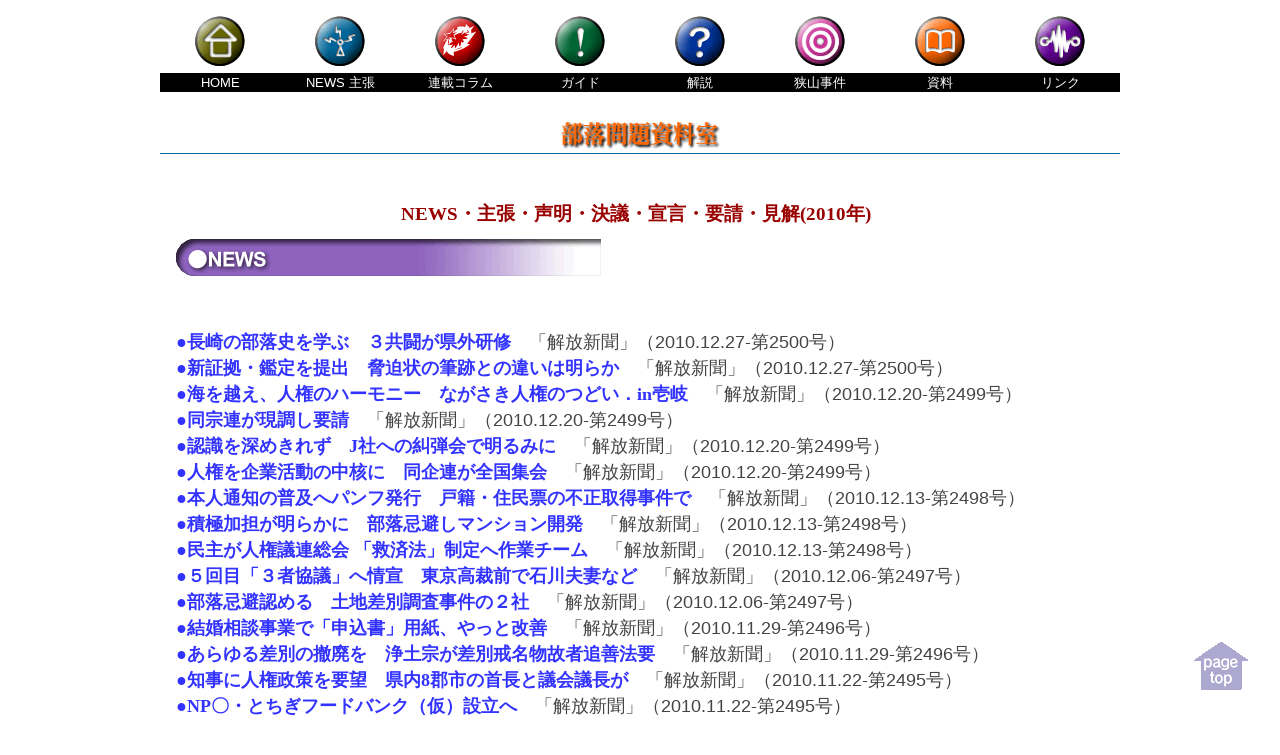

--- FILE ---
content_type: text/html
request_url: http://www.bll.gr.jp/archive/siryo-syutyo2010/syutyo-old2010.html
body_size: 44308
content:
<!doctype html>

<html lang="ja">

	<head>
<!-- Google tag (gtag.js) -->
<script async src="https://www.googletagmanager.com/gtag/js?id=G-DB87GDK89K"></script>
<script>
  window.dataLayer = window.dataLayer || [];
  function gtag(){dataLayer.push(arguments);}
  gtag('js', new Date());

  gtag('config', 'G-DB87GDK89K');
</script>
<meta charset="UTF-8">
<meta name="viewport" content="width=device-width, initial-scale=1.0, user-scalable=no, minimum-scale=1.0, maximum-scale=1.0">
<meta http-equiv="X-UA-Compatible" content="IE=edge">
<meta name="format-detection" content="telephone=no">
		<meta name="author" content="部落解放同盟中央本部">
		<meta name="keywords" content="差別,人権,被差別部落,部落解放同盟,糾弾,部落,部落解放運動,人権擁護,人権問題,水平社,狭山事件,人権団体">
		
			<title>2010年　NEWS・主張・声明・決議・要請｜部落解放同盟中央本部</title>
<link href="http://www.bll.gr.jp/favicon.ico" rel="shortcut icon">
<link href="http://www.bll.gr.jp/animated_favicon1.gif" type="image/gif" rel="icon">
		
		<link href="http://www.bll.gr.jp/css/basic.css" type="text/css" rel="stylesheet">
<link href="http://www.bll.gr.jp/css/news_and_shucho.css" type="text/css" rel="stylesheet">
<script type="text/javascript" src="http://www.bll.gr.jp/js/jquery-1.11.0.min.js"></script>
<script type="text/javascript" src="http://www.bll.gr.jp/js/lightbox/js/lightbox.min.js"></script>
<link href="http://www.bll.gr.jp/js/lightbox/css/lightbox.css" type="text/css" rel="stylesheet">
<script type="text/javascript" src="http://www.bll.gr.jp/js/smoothscroll.js"></script>
<script type="text/javascript">
		var atscroll = new ATScroll({
			noScroll : 'noSmoothScroll',
			setHash : false,
			duration : 800,
			interval : 10,
			animation : 'quinticOut'
		});
		atscroll.load();
	</script>
<!--[if lt IE 9]>
<script type="text/javascript" src="http://www.bll.gr.jp/js/html5shiv.js"></script>
<script type="text/javascript" src="http://www.bll.gr.jp/js/respond.min.js"></script>
<![endif]-->
		<script src="http://www.bll.gr.jp/js/analytics.js"></script>
</head>

	<body id="top"><!-- #BeginLibraryItem "/Library/pagetop.lbi" --><div id="pagetop">
<a href="#top"><img src="../../image/common/pagetop.png" alt="pagetop" height="49" width="57"></a>
</div>
<!-- pagetop end -->
<!-- #EndLibraryItem --><!-- #BeginLibraryItem "/Library/navibar.lbi" --><nav id="global_index_old" class="clearfix">
<ul>
	<li><a href="http://www.bll.gr.jp/"><img src="../../image/buttn-1s.gif" alt="トップページへ"><br><span class="area_name">HOME</span></a></li>
    <li><a href="../../info/news.html"><img src="../../image/buttn-6s.gif" alt="ニュース＆主張へ"><br><span class="area_name">NEWS<span class="sp-tb-hidden"> 主張</span></span></a></li>
    <li><a href="../../info/colum.html"><img src="../../image/buttn-7s.gif" alt="連載コラムへ"><br><span class="area_name"><span class="sp-tb-hidden">連載</span>コラム</span></a></li>
    <li><a href="../../aboutus"><img src="../../image/buttn-3s.gif" alt="部落解放同盟ガイドへ"><br><span class="area_name">ガイド</span></a></li>
    <li><a href="../../guide"><img src="../../image/buttn-4s.gif" alt="解説−部落問題へ"><br><span class="area_name">解説</span></a></li>
    <li><a href="../../sayama"><img src="../../image/buttn-8s.gif" alt="狭山事件のサイトへ"><br><span class="area_name">狭山<span class="sp-hidden">事件</span></span></a></li>
    <li><a href="../../archive"><img src="../../image/buttn-2s.gif" alt="部落問題資料室へ"><br><span class="area_name">資料</span></a></li>
    <li><a href="../../link"><img src="../../image/buttn-5s.gif" alt="リンク集へ"><br><span class="area_name">リンク</span></a></li>
    </ul>
</nav><!-- #EndLibraryItem --><div id="box">
			<div class="corner-title">
				<img class="corner-title-img" src="../../image/index-2.gif" alt="部落問題資料室" height="27" width="177"></div>
			
				<div class="contents-box">
					<p class="midashi1">NEWS・主張・声明・決議・宣言・要請・見解(2010年)</p>
					<p align="left"><img src="../../image/eye-5.gif" alt="NEWS" height="37" width="425"></p>
					<p> </p>
					<p><a class="headline" href="news2010/news20101227-3.html">●長崎の部落史を学ぶ　３共闘が県外研修</a>　<span class="hizuke">「解放新聞」（2010.12.27-第2500号）</span><br>
						<a class="headline" href="news2010/news20101227-2.html">●新証拠・鑑定を提出　脅迫状の筆跡との違いは明らか</a>　<span class="hizuke">「解放新聞」（2010.12.27-第2500号）</span><br>
						<a class="headline" href="news2010/news20101220-5.html">●海を越え、人権のハーモニー　ながさき人権のつどい．in壱岐</a>　<span class="hizuke">「解放新聞」（2010.12.20-第2499号）</span><br>
						<a class="headline" href="news2010/news20101220-4.html">●同宗連が現調し要請</a>　<span class="hizuke">「解放新聞」（2010.12.20-第2499号）</span><br>
						<a class="headline" href="news2010/news20101220-3.html">●認識を深めきれず　J社への糾弾会で明るみに</a>　<span class="hizuke">「解放新聞」（2010.12.20-第2499号）</span><br>
						<a class="headline" href="news2010/news20101220-2.html">●人権を企業活動の中核に　同企連が全国集会</a>　<span class="hizuke">「解放新聞」（2010.12.20-第2499号）</span><br>
						<a class="headline" href="news2010/news20101213-4.html">●本人通知の普及へパンフ発行　戸籍・住民票の不正取得事件で</a>　<span class="hizuke">「解放新聞」（2010.12.13-第2498号）</span><br>
						<a class="headline" href="news2010/news20101213-3.html">●積極加担が明らかに　部落忌避しマンション開発</a>　<span class="hizuke">「解放新聞」（2010.12.13-第2498号）</span><br>
						<a class="headline" href="news2010/news20101213-2.html">●民主が人権議連総会 「救済法」制定へ作業チーム</a>　<span class="hizuke">「解放新聞」（2010.12.13-第2498号）</span><br>
						<a class="headline" href="news2010/news20101206-3.html">●５回目「３者協議」へ情宣　東京高裁前で石川夫妻など</a>　<span class="hizuke">「解放新聞」（2010.12.06-第2497号）</span><br>
						<a class="headline" href="news2010/news20101206-2.html">●部落忌避認める　土地差別調査事件の２社</a>　<span class="hizuke">「解放新聞」（2010.12.06-第2497号）</span><br>
						<a class="headline" href="news2010/news20101129-3.html">●結婚相談事業で「申込書」用紙、やっと改善</a>　<span class="hizuke">「解放新聞」（2010.11.29-第2496号）</span><br>
						<a class="headline" href="news2010/news20101129-2.html">●あらゆる差別の撤廃を　浄土宗が差別戒名物故者追善法要</a>　<span class="hizuke">「解放新聞」（2010.11.29-第2496号）</span><br>
						<a class="headline" href="news2010/news20101122-4.html">●知事に人権政策を要望　県内8郡市の首長と議会議長が</a>　<span class="hizuke">「解放新聞」（2010.11.22-第2495号）</span><br>
						<a class="headline" href="news2010/news20101122-3.html">●NP〇・とちぎフードバンク（仮）設立へ</a>　<span class="hizuke">「解放新聞」（2010.11.22-第2495号）</span><br>
						<a class="headline" href="news2010/news20101122-2.html">●新潟で初の全研成功　人権諸課題の最先端学ぶ</a>　<span class="hizuke">「解放新聞」（2010.11.22-第2495号）</span><br>
						<a class="headline" href="news2010/news20101115-4.html">●育ちの保障を求めて交流</a>　<span class="hizuke">「解放新聞」（2010.11.15-第2494号）</span><br>
						<a class="headline" href="news2010/news20101115-3.html">●「部落」とウソを　児童館で、生徒が注意され</a>　<span class="hizuke">「解放新聞」（2010.11.15-第2494号）</span><br>
						<a class="headline" href="news2010/news20101115-2.html">●土地差別調査事件で確認会</a>　<span class="hizuke">「解放新聞」（2010.11.15-第2494号）</span><br>
						<a class="headline" href="news2010/news20101108-4.html">●朝鮮学校も無償化を　文科省、内閣府に要請行動</a>　<span class="hizuke">「解放新聞」（2010.11.08-第2493号）</span><br>
						<a class="headline" href="news2010/news20101108-3.html">●「同和地区の方ではないか」と　県内の大手企業で差別発言事件</a>　<span class="hizuke">「解放新聞」（2010.11.08-第2493号）</span><br>
						<a class="headline" href="news2010/news20101108-2.html">●連合山口が共闘加盟へ</a>　<span class="hizuke">「解放新聞」（2010.11.08-第2493号）</span><br>
						<a class="headline" href="news2010/news20101101-4.html">●申込書の記入は６項目に　県内の結婚相談事業問題で</a>　<span class="hizuke">「解放新聞」（2010.11.01-第2492号）</span><br>
						<a class="headline" href="news2010/news20101101-3.html">●つながりが実感できる社会へ「無縁社会」をキーワードに</a>　<span class="hizuke">「解放新聞」（2010.11.01-第2492号）</span><br>
						<a class="headline" href="news2010/news20101101-2.html">●人間の尊さを求めて長野で差別墓石移転法要</a>　<span class="hizuke">「解放新聞」（2010.11.01-第2492号）</span><br>
						<a class="headline" href="news2010/news20101025-4.html">●再発防止求め都交渉　研修・啓発だけでは解決しないと</a>　<span class="hizuke">「解放新聞」（2010.10.25-第2491号）</span><br>
						<a class="headline" href="news2010/news20101025-3.html">●不動産協会が人権指針定める　土地差別調査事件などうけ</a>　<span class="hizuke">「解放新聞」（2010.10.25-第2491号）</span><br>
						<a class="headline" href="news2010/news20101025-2.html">●仏の人種差別政策に抗議</a>　<span class="hizuke">「解放新聞」（2010.10.25-第2491号）</span><br>
						<a class="headline" href="news2010/news20101018-4.html">●「えん罪と人権」テーマに人権セミナーひらき</a>　<span class="hizuke">「解放新聞」（2010.10.18-第2490号）</span><br>
						<a class="headline" href="news2010/news20101018-3.html">●35年のとりくみ問う</a>　<span class="hizuke">「解放新聞」（2010.10.18-第2490号）</span><br>
						<a class="headline" href="news2010/news20101018-2.html">●大阪府調査に「なし」と</a>　<span class="hizuke">「解放新聞」（2010.10.18-第2490号）</span><br>
						<a class="headline" href="news2010/news20101011-4.html">●市に人権啓発の徹底求める　長野市清掃センター差別発言事件で</a>　<span class="hizuke">「解放新聞」（2010.10.11-第2489号）</span><br>
						<a class="headline" href="news2010/news20101011-3.html">●本来の姿に立ち返り　曹洞宗が被差別戒名追善法要</a>　<span class="hizuke">「解放新聞」（2010.10.11-第2489号）</span><br>
						<a class="headline" href="news2010/news20101011-2.html">●朝鮮学校を排除するな　高校無償化求め全国集会</a>　<span class="hizuke">「解放新聞」（2010.10.11-第2489号）</span><br>
						<a class="headline" href="news2010/news20101004-5.html">●露骨に差別発言くりかえす　長野市清掃センター受付で</a>　<span class="hizuke">「解放新聞」（2010.10.04-第2488号）</span><br>
						<a class="headline" href="news2010/news20101004-4.html">●月21、22日香川県丸亀市民会館で第56回全国女性集会の成功へ</a>　<span class="hizuke">「解放新聞」（2010.10.04-第2488号）</span><br>
						<a class="headline" href="news2010/news20101004-3.html">●生活に密着した運動へ　中央福祉学校</a>　<span class="hizuke">「解放新聞」（2010.10.04-第2488号）</span><br>
						<a class="headline" href="news2010/news20101004-2.html">●若者の現状学ぶ 第54回全国青年集会</a>　<span class="hizuke">「解放新聞」（2010.10.04-第2488号）</span><br>
						<a class="headline" href="news2010/news20100927-4.html">●福岡市に初の施設が　ホームレス自立支援で</a>　<span class="hizuke">「解放新聞」（2010.09.27-第2487号）</span><br>
						<a class="headline" href="news2010/news20100927-3.html">●解放保育運動の発展を　県連女性部が連帯し参加</a>　<span class="hizuke">「解放新聞」（2010.09.27-第2487号）</span><br>
						<a class="headline" href="news2010/news20100927-2.html">●第３者の氏名開示を　住民・戸籍など不正取得防止で</a>　<span class="hizuke">「解放新聞」（2010.09.27-第2487号）</span><br>
						<a class="headline" href="news2010/news20100920-5.html">●部落解放第42回全国高校生集会の開催のお知らせ</a>　<span class="hizuke">「解放新聞」（2010.09.20-第2486号）</span><br>
						<a class="headline" href="news2010/news20100920-4.html">●就職差別撤廃に向けて福岡県民会議が申し入れ</a>　<span class="hizuke">「解放新聞」（2010.09.20-第2486号）</span><br>
						<a class="headline" href="news2010/news20100920-3.html">●市長選ポスターに差別落書</a>　<span class="hizuke">「解放新聞」（2010.09.20-第2486号）</span><br>
						<a class="headline" href="news2010/news20100920-2.html">●運動と組織の抜本的再生へ参院選総括で論議</a>　<span class="hizuke">「解放新聞」（2010.09.20-第2486号）</span><br>
						<a class="headline" href="news2010/news20100913-3.html">●体験的部落史入門史テーマに　神奈川研究会が公開講座</a>　<span class="hizuke">「解放新聞」（2010.09.13-第2485号）</span><br>
						<a class="headline" href="news2010/news20100913-2.html">●部落差別規制の条例案へ　土地差別調査事件の防止など</a>　<span class="hizuke">「解放新聞」（2010.09.13-第2485号）</span><br>
						<a class="headline" href="news2010/news20100906-4.html">●「○○に部落があるか」と不動産会社員が問い合わせ</a>　<span class="hizuke">「解放新聞」（2010.09.06-第2484号）</span><br>
						<a class="headline" href="news2010/news20100906-3.html">●CDに収録　部落に伝わる「盆口説き」</a>　<span class="hizuke">「解放新聞」（2010.09.06-第2484号）</span><br>
						<a class="headline" href="news2010/news20100906-2.html">●みどり町墓地で追悼法要も</a>　<span class="hizuke">「解放新聞」（2010.09.06-第2484号）</span><br>
						<a class="headline" href="news2010/news20100830-4.html">●平和構築誓い合い　敗戦65年日、千鳥ケ淵で</a>　<span class="hizuke">「解放新聞」（2010.08.30-第2483号）</span><br>
						<a class="headline" href="news2010/news20100830-3.html">●心病む当事者の声を聞く　奈宗連が総会を「研修の場」に</a>　<span class="hizuke">「解放新聞」（2010.08.30-第2483号）</span><br>
						<a class="headline" href="news2010/news20100830-2.html">●「市内の同和地区教えて」人権同和施設課に差別電話が</a>　<span class="hizuke">「解放新聞」（2010.08.30-第2483号）</span><br>
						<a class="headline" href="news2010/news20100816-5.html">●９月に福祉学校　広島市内で120人規模</a>　<span class="hizuke">「解放新聞」（2010.08.16-第2482号）</span><br>
						<a class="headline" href="news2010/news20100816-4.html">●日向市で現地交流　宮崎県民会議</a>　<span class="hizuke">「解放新聞」（2010.08.16-第2482号）</span><br>
						<a class="headline" href="news2010/news20100816-3.html">●「差別を助長する」と表明　都が土地差別翌事件で</a>　<span class="hizuke">「解放新聞」（2010.08.16-第2482号）</span><br>
						<a class="headline" href="news2010/news20100816-2.html">●差別と疎外からの解放を　部落解放・人権啓発講座で</a>　<span class="hizuke">「解放新聞」（2010.08.16-第2482号）</span><br>
						<a class="headline" href="news2010/news20100809-3.html">●県内の部落差別を学ぶ　神奈川人権学校で</a>　<span class="hizuke">「解放新聞」（2010.08.09-第2481号）</span><br>
						<a class="headline" href="news2010/news20100809-2.html">●「救済法」の早期制定を　埼玉実行委が総会</a>　<span class="hizuke">「解放新聞」（2010.08.09-第2481号）</span><br>
						<a class="headline" href="news2010/news20100802-4.html">●再審開始への動きをと　狭山事件を学ぶ</a>　<span class="hizuke">「解放新聞」（2010.08.02-第2480号）</span><br>
						<a class="headline" href="news2010/news20100802-3.html">●なぜ、無実の人が自白するのか　解放研究京都府集会で</a>　<span class="hizuke">「解放新聞」（2010.08.02-第2480号）</span><br>
						<a class="headline" href="news2010/news20100802-2.html">●貧困史観の克服へ　部落の歴史学習で</a>　<span class="hizuke">「解放新聞」（2010.08.02-第2480号）</span><br>
						<a class="headline" href="news2010/news20100726-4.html">●第36回部落解放文学賞で表彰式　早くも次回に意欲</a>　<span class="hizuke">「解放新聞」（2010.07.26-第2479号）</span><br>
						<a class="headline" href="news2010/news20100726-3.html">●部落差別撤廃に生きる　中山英一さんが死去</a>　<span class="hizuke">「解放新聞」（2010.07.26-第2479号）</span><br>
						<a class="headline" href="news2010/news20100726-2.html">●あいつぐえん罪と人権　部落解放東日本研究集会でシンポ</a>　<span class="hizuke">「解放新聞」（2010.07.26-第2479号）</span><br>
						<a class="headline" href="news2010/news20100719-4.html">●自分でできる第１歩を</a>　<span class="hizuke">「解放新聞」（2010.07.19-第2478号）</span><br>
						<a class="headline" href="news2010/news20100719-3.html">●朝鮮高校を排除するな 「授業料無償化」求め緊急集会</a>　<span class="hizuke">「解放新聞」（2010.07.19-第2478号）</span><br>
						<a class="headline" href="news2010/news20100719-2.html">●松岡書記長（参議院比例代表）力およばず　大勢の仲間に感謝、くじけず前進する</a>　<span class="hizuke">「解放新聞」（2010.07.19-第2478号）</span><br>
						<a class="headline" href="news2010/news20100712-4.html">●初めて「県民のつどい」を　「救済法」の早期制定求め</a>　<span class="hizuke">「解放新聞」（2010.07.12-第2477号）</span><br>
						<a class="headline" href="news2010/news20100712-3.html">●情報交換し方向共有　全国同企連と本部３役が</a>　<span class="hizuke">「解放新聞」（2010.07.12-第2477号）</span><br>
						<a class="headline" href="news2010/news20100712-2.html">●作品募集　第37回部落解放文学賞応募要項</a>　<span class="hizuke">「解放新聞」（2010.07.12-第2477号）</span><br>
						<a class="headline" href="news2010/news20100705-4.html">●宣教の課題としての部落解放に</a>　<span class="hizuke">「解放新聞」（2010.07.05-第2476号）</span><br>
						<a class="headline" href="news2010/news20100705-3.html">●「野田市○○○○部落」などと</a>　<span class="hizuke">「解放新聞」（2010.07.05-第2476号）</span><br>
						<a class="headline" href="news2010/news20100705-2.html">●全国の仲間に熟と光を発信　「いきいきの里」が落成</a>　<span class="hizuke">「解放新聞」（2010.07.05-第2476号）</span><br>
						<a class="headline" href="news2010/news20100628-4.html">●統一応募用紙の徹底を　人権フォーラム石川で</a>　<span class="hizuke">「解放新聞」（2010.06.28-第2475号）</span><br>
						<a class="headline" href="news2010/news20100628-3.html">●埼玉県内でいっせいに開始　戸籍の不正取得防止に向け</a>　<span class="hizuke">「解放新聞」（2010.06.28-第2475号）</span><br>
						<a class="headline" href="news2010/news20100628-2.html">●大本山總持寺が追善法要　曹洞宗</a>　<span class="hizuke">「解放新聞」（2010.06.28-第2475号）</span><br>
						<a class="headline" href="news2010/news20100621-3.html">●全国で「本人通知制度」広がる</a>　<span class="hizuke">「解放新聞」（2010.06.21-第2474号）</span><br>
						<a class="headline" href="news2010/news20100621-2.html">●ホームレス自立支援で議連設立</a>　<span class="hizuke">「解放新聞」（2010.06.21-第2474号）</span><br>
						<a class="headline" href="news2010/news20100614-3.html">●全都道府県で果たす　狭山事件の真相報告集会</a>　<span class="hizuke">「解放新聞」（2010.06.14-第2473号）</span><br>
						<a class="headline" href="news2010/news20100614-2.html">●国連人権高等弁務官に訴える　石川一雄さんが狭山再審で</a>　<span class="hizuke">「解放新聞」（2010.06.14-第2473号）</span><br>
						<a class="headline" href="news2010/news20100607-4.html">●「エセ同和行為」の根絶を110番連絡ネットワークが</a>　<span class="hizuke">「解放新聞」（2010.06.07-第2472号）</span><br>
						<a class="headline" href="news2010/news20100607-3.html">●土地差別調査事件で質問　差別を商う行為への規制求め</a>　<span class="hizuke">「解放新聞」（2010.06.07-第2472号）</span><br>
						<a class="headline" href="news2010/news20100607-2.html">●つぎつぎ推薦を決定　松岡とおる参院議員に</a>　<span class="hizuke">「解放新聞」（2010.06.07-第2472号）</span><br>
						<a class="headline" href="news2010/news20100531-3.html">●結婚調査だとあからさまに長野市役所へ差別電話が</a>　<span class="hizuke">「解放新聞」（2010.05.31-第2471号）</span><br>
						<a class="headline" href="news2010/news20100531-2.html">●全水創立の地で1141人が　第55回全女で闘い論議</a>　<span class="hizuke">「解放新聞」（2010.05.31-第2471号）</span><br>
						<a class="headline" href="news2010/news20100524-4.html">●条例による規制を検討　橋下知事が土地差別調査事件で</a>　<span class="hizuke">「解放新聞」（2010.05.24-第2470号）</span><br>
						<a class="headline" href="news2010/news20100524-3.html">●「普天間」国外県外移設を　沖純政府要請団と連帯し集会</a>　<span class="hizuke">「解放新聞」（2010.05.24-第2470号）</span><br>
						<a class="headline" href="news2010/news20100524-2.html">●高検が36点の証拠を開示</a>　<span class="hizuke">「解放新聞」（2010.05.24-第2470号）</span><br>
						<a class="headline" href="news2010/news20100510-3.html">●「エタ死ネ」と差別落書が通信会社の入る雑居ビルで</a>　<span class="hizuke">「解放新聞」（2010.05.10-第2469号）</span><br>
						<a class="headline" href="news2010/news20100510-2.html">●「同和の人が住む地域」仲介業者から聞き報告書に</a>　<span class="hizuke">「解放新聞」（2010.05.10-第2469号）</span><br>
						<a class="headline" href="news2010/news20100503-3.html">●連合、中央共闘が現調「救済法」などで学習会も</a>　<span class="hizuke">「解放新聞」（2010.05.03-第2468号）</span><br>
						<a class="headline" href="news2010/news20100503-2.html">●朝鮮学校の除外を許さない</a>　<span class="hizuke">「解放新聞」（2010.05.03-第2468号）</span><br>
						<a class="headline" href="news2010/news20100426-3.html">●「不可」評価ただす 土地差別調査事件で</a>　<span class="hizuke">「解放新聞」（2010.04.26-第2467号）</span><br>
						<a class="headline" href="news2010/news20100426-2.html">●家族状況や心身障害も　福井県が「結婚相談申込書」に</a>　<span class="hizuke">「解放新聞」（2010.04.26-第2467号）</span><br>
						<a class="headline" href="news2010/news20100419-4.html">●仲間のつながりを大切に　県連女性部が識字交流会</a>　<span class="hizuke">「解放新聞」（2010.04.19-第2466号）</span><br>
						<a class="headline" href="news2010/news20100419-3.html">●県医師会と話し合い　開業医による結婚差別事件で</a>　<span class="hizuke">「解放新聞」（2010.04.19-第2466号）</span><br>
						<a class="headline" href="news2010/news20100419-2.html">●結成の原点を確認　総会に61教団が出席</a>　<span class="hizuke">「解放新聞」（2010.04.19-第2466号）</span><br>
						<a class="headline" href="news2010/news20100412-4.html">●県消費者センターに差別電話　「○○は同和地区出身者だ」と</a>　<span class="hizuke">「解放新聞」（2010.04.12-第2465号）</span><br>
						<a class="headline" href="news2010/news20100412-3.html">●認識不足と　土地差別調査事件で</a>　<span class="hizuke">「解放新聞」（2010.04.12-第2465号）</span><br>
						<a class="headline" href="news2010/news20100412-2.html">●国内人権機関設立求め日弁連が院内集会で意見交換</a>　<span class="hizuke">「解放新聞」（2010.04.12-第2465号）</span><br>
						<a class="headline" href="news2010/news20100405-4.html">●松岡とおる参議院議員が国会報告</a>　<span class="hizuke">「解放新聞」（2010.04.05-第2464号）</span><br>
						<a class="headline" href="news2010/news20100405-3.html">●葛飾区内で連続差別落書９か所で「ゴミ屋　エッタ！」「部落」と</a>　<span class="hizuke">「解放新聞」（2010.04.05-第2464号）</span><br>
						<a class="headline" href="news2010/news20100405-2.html">●補強・建て替えの支援求め　国交省が宿毛市内を視察</a>　<span class="hizuke">「解放新聞」（2010.04.05-第2464号）</span><br>
						<a class="headline" href="news2010/news20100329-4.html">●「同和　コワサナイト」一宮市で差別落書が</a>　<span class="hizuke">「解放新聞」（2010.03.29-第2463号）</span><br>
						<a class="headline" href="news2010/news20100329-3.html">●人権社会へ展望切り拓こう　中央共闘が総会で誓う</a>　<span class="hizuke">「解放新聞」（2010.03.29-第2463号）</span><br>
						<a class="headline" href="news2010/news20100329-2.html">●部落問題の認識を追究　現状把握し基本方策を</a>　<span class="hizuke">「解放新聞」（2010.03.29-第2463号）</span><br>
						<a class="headline" href="news2010/news20100322-4.html">●津島市が登録型本人通知制度へ</a>　<span class="hizuke">「解放新聞」（2010.03.22-第2462号）</span><br>
						<a class="headline" href="news2010/news20100322-3.html">●NGOと市民の共同提案に本部が賛同</a>　<span class="hizuke">「解放新聞」（2010.03.22-第2462号）</span><br>
						<a class="headline" href="news2010/news20100322-2.html">●無償化で朝鮮高校を除外すべきでないと松本龍議員が質問</a>　<span class="hizuke">「解放新聞」（2010.03.22-第2462号）</span><br>
						<a class="headline" href="news2010/news20100315-2.html">●第２期松岡参議院選挙闘争を全力で心を一つにし３題重点課題達成へ</a>　<span class="hizuke">「解放新聞」（2010.03.15-第2461号）</span><br>
						<a class="headline" href="news2010/news20100308-3.html">●香川・競輪場で　差別落書が</a>　<span class="hizuke">「解放新聞」（2010.03.08-第2460号）</span><br>
						<a class="headline" href="news2010/news20100308-2.html">●公正採用の徹底求める　長野労働局との懇談会で</a>　<span class="hizuke">「解放新聞」（2010.03.08-第2460号）</span><br>
						<a class="headline" href="news2010/news20100301-4.html">●遺憾と国交省が見解　土地差別調査事件で</a>　<span class="hizuke">「解放新聞」（2010.03.01-第2459号）</span><br>
						<a class="headline" href="news2010/news20100301-3.html">●自治体が身元調査　総務省　戸籍謄本求めないよう徹底を</a>　<span class="hizuke">「解放新聞」（2010.03.01-第2459号）</span><br>
						<a class="headline" href="news2010/news20100301-2.html">●「本人通知制度」を実施　愛知で名古屋市など４市町</a>　<span class="hizuke">「解放新聞」（2010.03.01-第2459号）<br>
						</span><a class="headline" href="news2010/news20100222-3.html">●応募で「帰省先」求める　マスコミA社と話し合い</a>　<span class="hizuke">「解放新聞」（2010.02.22-第2458号）</span><br>
						<a class="headline" href="news2010/news20100222-2.html">●結婚相談事業などで交渉</a>　<span class="hizuke">「解放新聞」（2010.02.22-第2458号）</span><br>
						<a class="headline" href="news2010/news20100215-4.html">●「差別とはいえない」の誤り確認　東近江市が差別事件として見解表明</a>　<span class="hizuke">「解放新聞」（2010.02.15-第2457号）</span><br>
						<a class="headline" href="news2010/news20100215-3.html">●差別隠ぺいで造語　土地差別調査事件</a>　<span class="hizuke">「解放新聞」（2010.02.15-第2457号）<br>
						</span><a class="headline" href="news2010/news20100215-2.html">●人権政策確立を求める　松岡とおる参議院議員が本会議で</a>　<span class="hizuke">「解放新聞」（2010.02.15-第2457号）</span><br>
						<a class="headline" href="news2010/news20100208-4.html">●人権の創造へ京都で全国集会</a>　<span class="hizuke">「解放新聞」（2010.02.08-第2456号）</span><br>
						<a class="headline" href="news2010/news20100208-3.html">●可視化求め日弁連が集会</a>　<span class="hizuke">「解放新聞」（2010.02.08-第2456号）</span><br>
						<a class="headline" href="news2010/news20100208-2.html">●解放の議席を部落の力で守る</a>　<span class="hizuke">「解放新聞」（2010.02.08-第2456号）</span><br>
						<a class="headline" href="news2010/news20100125-3.html">●宗祖の教えにたちかえり　浄土宗が差別戒名物故者の追善法要</a>　<span class="hizuke">「解放新聞」（2010.01.25-第2454号）</span><br>
						<a class="headline" href="news2010/news20100125-2.html">●新潟全研の成功へ現地実行委を結成</a>　<span class="hizuke">「解放新聞」（2010.01.25-第2454号）</span><br>
						<a class="headline" href="news2010/news20100118-4.html">●大分県　人権条例全市町村で制定</a>　<span class="hizuke">「解放新聞」（2010.01.18-第2453号）</span><br>
						<a class="headline" href="news2010/news20100118-3.html">●えん罪の被害者と交流　埼玉実行委が志布志市訪れ</a>　<span class="hizuke">「解放新聞」（2010.01.18-第2453号）</span><br>
						<a class="headline" href="news2010/news20100118-2.html">●土地差別調査事件　契約書に「土地柄評価」ふくまれ</a>　<span class="hizuke">「解放新聞」（2010.01.18-第2453号）</span><br>
						<a class="headline" href="news2010/news20100111-4.html">●土地差別調査事件東京でもヒアリング</a>　<span class="hizuke">「解放新聞」（2010.01.11-第2452号）</span><br>
						<a class="headline" href="news2010/news20100111-3.html">●可視化求め院内集会　松岡参院議員が決意語る</a>　<span class="hizuke">「解放新聞」（2010.01.11-第2452号）</span><br>
						<a class="headline" href="news2010/news20100111-2.html">●文科省の調査結果ふまえシンポで人権教育の課題探る</a>　<span class="hizuke">「解放新聞」（2010.01.11-第2452号）</span></p>
					<p><img src="../../image/eye-1.gif" alt="主張" height="37" width="425"></p>
					<p><a class="headline" href="news2010/news20101227.html">●真相究明求め「土地差別調査事件」糾弾闘争を</a>　<span class="hizuke">「解放新聞」（2010.12.27-第2500号） </span><br>
						<a class="headline" href="news2010/news20101220.html">●2010年度の闘いの総括を来年への飛躍の糧にしよう</a>　<span class="hizuke">「解放新聞」（2010.12.20-第2499号）<br>
						</span><a class="headline" href="news2010/news20101213.html">●綱領改正へ積極的に各地から議論を積み上げていこう</a>　<span class="hizuke">「解放新聞」（2010.12.13-第2498号）<br>
						</span><a class="headline" href="news2010/news20101206.html">●足利、布川に続いて狭山事件の再審実現に向け運動の輪をひろげよう</a>　<span class="hizuke">「解放新聞」（2010.12.06-第2497号）<br>
						</span><a class="headline" href="news2010/news20101129.html">●来年の通常国会で「人権侵害救済法」制定を必ず実現しよう</a>　<span class="hizuke">「解放新聞」（2010.11.29-第2496号） </span><br>
						<a class="headline" href="news2010/news20101122.html">●全国各地で人権週間のとりくみをすすめ、人権と平和の確立に向けた活動を</a>　<span class="hizuke">「解放新聞」（2010.11.22-第2495号） </span><br>
						<a class="headline" href="news2010/news20101108.html">●人権保育研究集会を成功させ実践・現実の集積で保育運動を豊富化させよう</a>　<span class="hizuke">「解放新聞」（2010.11.08-第2493号） </span><br>
						<a class="headline" href="news2010/news20101101.html">●参院選の敗北を乗り越え、運動と組織の根本再生へ</a>　<span class="hizuke">「解放新聞」（2010.11.01-第2492号） </span><br>
						<a class="headline" href="news2010/news20100927.html">●全研で差別撤廃・人権確立に向けた研究・討議をさらに深めていこう</a>　<span class="hizuke">「解放新聞」（2010.10.04-第2488号） </span><br>
						<a class="headline" href="news2010/news20101004.html">●12月の３者協議に向け、狭山事件の真相解明を求める世論を高めよう</a>　<span class="hizuke">「解放新聞」（2010.09.27-第2487号） </span><br>
						<a class="headline" href="news2010/news20100920.html">●部落内外のつながりを解放新聞を通じてつくりだそう</a>　<span class="hizuke">「解放新聞」（2010.09.20-第2486号） </span><br>
						<a class="headline" href="news2010/news20100913.html">●各地域・大衆に密着した生活・福祉・仕事の課題を運動の中心に据え、部落内外のつながりを強めよう</a>　<span class="hizuke">「解放新聞」（2010.09.13-第2485号） </span><br>
						<a class="headline" href="news2010/news20100906.html">●社会システムの変革をめざした差別糾弾闘争の強化を</a>　<span class="hizuke">「解放新聞」（2010.09.06-第2484号） </span><br>
						<a class="headline" href="news2010/news20100830.html">●高校生の組織化と活動に工夫をこらし千葉全高を成功させよう</a>　<span class="hizuke">「解放新聞」（2010.08.30-第2483号） </span><br>
						<a class="headline" href="news2010/news20100816.html">●青年の実態に立脚した解放運動を創造するため、群馬全青に集結しよう</a>　<span class="hizuke">「解放新聞」（2010.08.16-第2482号） </span><br>
						<a class="headline" href="news2010/news20100809.html">●参議院選挙敗北の総括を徹底的に議論し、運動と組織のあり方を建設的に組み立て直そう</a>　<span class="hizuke">「解放新聞」（2010.08.09-第2481号） </span><br>
						<a class="headline" href="news2010/news20100726.html">●被爆65年をむかえ、反核・反戦平和のとりくみを強めよう</a>　<span class="hizuke">「解放新聞」（2010.07.26-第2479号） </span><br>
						<a class="headline" href="news2010/news20100719.html">●えん罪事件の教訓をふまえ、東京高裁は狭山事件の再審開始を</a>　<span class="hizuke">「解放新聞」（2010.07.19-第2478号）<br>
						</span><a class="headline" href="news2010/news20100712.html">●部落解放文学賞の授賞式近づく。文化活動のいっそうの興隆を</a>　<span class="hizuke">「解放新聞」（2010.07.12-第2477号）<br>
						</span><a class="headline" href="news2010/news20100628.html">●参議院選17日間に死力を尽くし、「松岡とおる」（比例区）２選を</a>　<span class="hizuke">「解放新聞」（2010.06.28-第2475号）<br>
						</span><a class="headline" href="news2010/news20100621.html">●７月11日の投票日に向け「松岡とおる」２戦必勝へ全力投入を！</a>　<span class="hizuke">「解放新聞」（2010.06.21-第2474号）<br>
						</span><a class="headline" href="news2010/news20100614.html">●あと１ヶ月余、厳しい状況をはね返し松岡参議院選挙の２戦必勝を</a>　<span class="hizuke">「解放新聞」（2010.06.14-第2473号）<br>
						</span><a class="headline" href="news2010/news20100607.html">●「人権侵害救済法」制定へ向け、今国会閉会まで全力を尽くそう</a>　<span class="hizuke">「解放新聞」（2010.06.07-第2472号）<br>
						</span><a class="headline" href="news2010/news20100524.html">●本番体制で松岡参議院選挙闘争に全力投入しよう</a>　<span class="hizuke">「解放新聞」（2010.05.24-第2470号）<br>
						</span><a class="headline" href="news2010/news20100510.html">●国際人権基準をもとにした学校教育の再構築を迫るとりくみを</a>　<span class="hizuke">「解放新聞」（2010.05.10-第2469号）<br>
						</span><a class="headline" href="news2010/news20100503.html">●実態調査と松岡参議院選挙闘争とを連動させ、青年の活性化を</a>　<span class="hizuke">「解放新聞」（2010.05.03-第2468号） </span><br>
						<a class="headline" href="news2010/news20100426.html">●男女平等社会の実現に向け、第55回全女を成功させよう</a>　<span class="hizuke">「解放新聞」（2010.04.26-第2467号）<br>
						</span><a class="headline" href="news2010/news20100419.html">●世論を広げ、狭山事件の再審開始をかちとろう</a>　<span class="hizuke">「解放新聞」（2010.04.19-第2466号）<br>
						</span><a class="headline" href="news2010/news20100412.html">●「人権侵害救済法」を今国会で成立させるために全力をあげよう！</a>　<span class="hizuke">「解放新聞」（2010.04.12-第2465号）<br>
						</span><a class="headline" href="news2010/news20100405.html">●松岡とおる参議院選挙闘争の本格化へ向けた各地域からのとりくみを実践しよう</a>　<span class="hizuke">「解放新聞」（2010.04.05-第2464号）<br>
						</span><a class="headline" href="news2010/news20100222.html">●機関紙・教宣活動を強化し、第２期松岡参議院選挙闘争のとりくみをすすめよう</a>　<span class="hizuke">「解放新聞」（2010.02.22-第2458号） </span><br>
						<a class="headline" href="news2010/news20100215.html">●東京高検は高裁の勧告に応じてすみやかに証拠開示を実現せよ</a>　<span class="hizuke">「解放新聞」（2010.02.15-第2457号）<br>
						</span><a class="headline" href="news2010/news20100208.html">●第67回（2010年度）運動方針案を論議しよう</a>　<span class="hizuke">「解放新聞」（2010.02.08-第2456号）<br>
						</span><a class="headline" href="news2010/news20100125.html">●「人権侵害救済法」の制定を今国会で実現しよう</a>　<span class="hizuke">「解放新聞」（2010.01.25-第2454号）<br>
						</span><a class="headline" href="news2010/news20100118.html">●第２期松岡参議院選挙闘争を組織の総力をあげて闘おう</a>　<span class="hizuke">「解放新聞」（2010.01.18-第2453号） </span><br>
						<a class="headline" href="news2010/news20100111.html">●2010年を勝利の年にしよう</a>　<span class="hizuke">「解放新聞」（2010.01.11-第2452号） </span></p>
					<p><img src="../../image/eye-2.gif" alt="声明" height="37" width="425"></p>
					<p align="left"><span class="honbun"><span class="lead"><a class="headline" href="guide-seimei20100519.html">●東京高検による証拠開示にあたっての声明</a></span>　<span class="hizuke">(2010.05.19　部落解放同盟中央本部)</span></span><br>
						<span class="lead"><a class="headline" href="guide-seimei20141118.html">●衆議院総選挙の勝利にむけて全力をあげよう</a></span>　<span class="hizuke">(2014.11.18)　</span><a href="../../siryositu/siryo-syutyo2010/l" target="_self"></a><a href="../../siryositu/siryo-syutyo2010/l" target="_self"></a><br>
						<span class="lead"><a class="headline" href="guide-seimei20141031-2.html">●石川さんのメッセージ</a></span>　<span class="hizuke">(2014.10.31)　</span><a href="../../siryositu/siryo-syutyo2010/l" target="_self"></a><a href="../../siryositu/siryo-syutyo2010/l" target="_self"></a><br>
						<span class="lead"><a class="headline" href="guide-seimei20141031.html">●10.31狭山再審を求める民集会アピール</a></span>　<span class="hizuke">(2014.10.31<span class="text-right">狭山事件の再審を求める市民集会</span>)　</span><a href="../../siryositu/siryo-syutyo2010/l" target="_self"></a><a href="../../siryositu/siryo-syutyo2010/l" target="_self"></a><br>
						<span class="lead"><a class="headline" href="guide-seimei20140701.html">●集団的自衛権行使容認の閣議決定の暴挙にたいする抗議声明</a></span>　<span class="hizuke">(2014.07.01部落解放同盟中央本部)　</span><a href="../../siryositu/siryo-syutyo2010/l" target="_self"></a><a href="../../siryositu/siryo-syutyo2010/l" target="_self"></a><br>
						<span class="lead"><a class="headline" href="guide-seimei20140523-2.html">●石川さんメッセージ</a></span>　<span class="hizuke">(2014.05.23)　</span><a href="../../siryositu/siryo-syutyo2010/l" target="_self"></a><a href="../../siryositu/siryo-syutyo2010/l" target="_self"></a><br>
						<span class="lead"><a class="headline" href="guide-seimei20140523.html">●５．２３集会アピール</a></span>　<span class="hizuke">(2014.05.23狭山事件の再審を求める市民集会)　</span><a href="../../siryositu/siryo-syutyo2010/l" target="_self"></a><a href="../../siryositu/siryo-syutyo2010/l" target="_self"></a></p>
					<p align="left"><img src="../../image/eye-3.gif" alt="決議・宣言" height="37" width="425"></p>
					<p align="left"><span class="honbun"><span class="lead"><a class="headline" href="guide-seimei20100304_2.html">●第67回全国大会宣言</a></span>　<span class="hizuke">(2010.03.04　部落解放同盟中央本部)</span></span><br>
						<span class="honbun"><span class="lead"><a class="headline" href="guide-seimei20100304.html">●松岡とおる中央書記長の参議院選挙の２選勝利と人権・平和・環境を基軸にした政治の実現をかちとるための決議</a></span>　<span class="hizuke">(2010.03.04　部落解放同盟第67回全国大会)</span></span><br>
					</p>
					<p align="left"><img src="../../image/eye-4.gif" alt="要請" height="37" width="425"></p>
					<p align="left"><img src="../../image/eye-6.gif" alt="見解" height="37" width="425"></p>
					<p class="honbun"> </p>
					<p align="left"> </p>
					<p class="go-backnumber"><a href="../index.html"><br>
							部落問題資料室INDEXへ</a></p>
					<p class="go-top"><a class="go-top" href="../../index.html">トップページへ</a></p>
				</div>
			</div>
		<p> </p>
	</body>

</html>

--- FILE ---
content_type: text/css
request_url: http://www.bll.gr.jp/css/news_and_shucho.css
body_size: 6429
content:
@charset "UTF-8";

<style type="text/css" media="screen">


/* 
#######################
# PC
#######################
*/ 


body {
	color: #000000;
	background-color: #FFFFFF;
	background-image: url(../image/gr1.jpg);
	background-repeat: repeat-y;
	background-position: left;
	width: 100%;
	margin: 0px;
	padding: 0px;
}

body > table {
	width: 960px;
	margin-left: auto;
	margin-right: auto;
}

nav#global_index_old {
	width: 960px;
	margin-right: auto;
	margin-left: auto;
	padding: 0;
}
nav#global_index_old ul {
	list-style-type: none;
	margin-right: auto;
	margin-left: auto;
	padding: 0;
	width: auto;
}
nav#global_index_old ul li {
	display: block;
	float: left;
	text-align: center;
	width: 12.5%;
}
nav#global_index_old ul li .area_name {
	display: block;
	width: 100%;
	background-color: #000;
	color: #fff;
	font-size: 80%;
}

#box {
	width: 960px;
	height: 100%;
	margin-right: auto;
	margin-left: auto;
}

.corner-title {
	border-bottom: 1px solid #006699;
	text-align: center;
	width: 100%;
	padding: 0px;
	margin: 15px auto 0px;
}
.corner-title-img {
	width: 159px;
	height: 27px;
	margin: 15px auto 0px auto;
	padding-bottom: 0px;
}
.contents-box {
	padding-top: 15px;
	margin-top: 20px;
	margin-right: 24px;
	margin-bottom: 0px;
	margin-left: 1em;
	} 
.midashi-box {
	margin: 20px 24px 0px 1em;
	text-align: center;
	line-height: 160%;
}
.hizuke {
	text-align: right;
}
.midashi1 {
	font-family: "ＭＳ Ｐゴシック", "Osaka", "sans-serif";
	font-size: 120%;
	font-weight: bold;
	color: #990000;
	text-align: center;
	line-height: 160%;
}
.midashi1-left {
	font-family: "ＭＳ Ｐゴシック", "Osaka", "sans-serif";
	font-size: x-large;
	font-weight: bold;
	color: #990000;
	text-align: left;
	line-height: 160%;
}
.midashi2 {
	font-family: "ＭＳ Ｐゴシック", "Osaka", "sans-serif";
	font-size: large;
	font-weight: bold;
	color: #990000;
	text-align: center;
	line-height: 160%;
}
.midashi2-left {
	font-family: "ＭＳ Ｐゴシック", "Osaka", "sans-serif";
	font-size: large;
	font-weight: bold;
	color: #990000;
	text-align: left;
	line-height: 160%;
}
.midashi3 {
	font-family: "ＭＳ Ｐゴシック", "Osaka", "sans-serif";
	font-size: medium;
	font-weight: bold;
	color: #990000;
	text-align: center;
	line-height: 160%;
}
.midashi3-left {
	font-family: "ＭＳ Ｐゴシック", "Osaka", "sans-serif";
	font-size: medium;
	font-weight: bold;
	color: #990000;
	text-align: left;
	line-height: 160%;
}
.lead {
	font-family: "ＭＳ Ｐ明朝", "細明朝体", "serif";
	font-weight: bold;
	line-height: 160%;
}
.lead-sent {
	font-family: "ＭＳ Ｐゴシック", "Osaka", "sans-serif";
	font-weight: bold;
	line-height: 160%;
	color: #000000;
	background-color: #ccffcc;
	text-align: center;
	padding: 5px;
}
.gothic-bold-white_bg063 {
	font-family: "ＭＳ Ｐゴシック", "Osaka", "sans-serif";
	font-size: medium;
	font-weight: bold;
	color: #FFFFFF;
	background-color: #006633;
	text-align: center;
	padding: 5px;
}
.gothic-bold-white_bgcfc {
	font-family: "ＭＳ Ｐ明朝", "細明朝体", "serif";
	font-size: medium;
	color: #000000;
	background-color: #ccffcc;
	text-align: left;
	padding: 5px;
	line-height: 160%;
}
.jiken {
	text-align: center;
	width: 80%;
	margin-top: 0px;
	margin-right: auto;
	margin-bottom: 0px;
	margin-left: auto;
	border-collapse: collapse;
}
.text-sent {
	font-family: "ＭＳ Ｐ明朝", "細明朝体", "serif";
	font-size: medium;
	font-weight: normal;
	line-height: 160%;
	text-align: center;

}
.text-left {
	text-align: left;
}
.text-bold {
	font-weight: bold;
}
.text-right {
	text-align: right;
}
.syutyo-no {
	font-family: "ＭＳ Ｐゴシック", "Osaka", "sans-serif";
	font-size: midium;
	font-weight: bold;
	text-align: center;
	line-height: 160%;
}
.text-bold2 {
	font-weight: bold;
	font-family: "ＭＳ Ｐゴシック", "Osaka", "sans-serif";
}
.honbun {
	font-size: 100%;
	font-weight: normal;
	line-height: 160%;
	font-family: "ＭＳ Ｐ明朝", "MS PMincho", "ヒラギノ明朝 Pro W3", "Hiragino Mincho Pro", serif;
}
.waku {
	width: 70%;
	border: 3px solid #CC0000;
	margin-left: 5px;
	float: left;
    
}
.waku2 {
	width: 960px;
	border: 3px dotted #003399;
	margin-top: 20px;
	margin-right: auto;
	margin-bottom: 0px;
	margin-left: auto;
	padding: 20px;
	left: auto;
	right: auto;
}

.midashi h2 {
	font-size: 140%;	
	line-height: 1.2;
}

p.shomei {
	line-height: 1.25;
	text-align: right;
	clear: both;
}

.headline {
	font-family: "ＭＳ Ｐゴシック", "Osaka", "sans-serif";
	font-weight: bold;
}

#box .midashi-box .hizuke p {
	font-family: "ＭＳ Ｐゴシック", "Osaka";
	text-align:center;
	font-size: 80%;
}

#box .contents-box .news-shuchou_list .hizuke {
	font-family: "ＭＳ Ｐゴシック", "Osaka";
	text-align:center;
	font-size: 80%;
}

#box .contents-box .whatsnew_index .hizuke {
	font-family: "ＭＳ Ｐゴシック", "Osaka";
	text-align:center;
	font-size: 80%;
}

#box .contents-box .ketsugi-seimei_list .hizuke {
	font-family: "ＭＳ Ｐゴシック", "Osaka";
	text-align:center;
	font-size: 80%;
}


.shucho {
	margin-right: 5px;
	vertical-align: middle;
}
.go-top {
	text-align: center;
	font-family: "ＭＳ Ｐゴシック", "Osaka";
	font-size: 100%;
}
.go-backnumber {
	font-family: "ＭＳ Ｐゴシック", "Osaka";
	font-size: 100%;
}

.contents-box h3 {
	margin-top: 2em;
	margin-right:10px;
	margin-left:10px;
	margin-bottom:1em;
}

/* 
#######################
# TB
#######################
*/ 

@media only screen and (max-width: 939px) {

body > table {
	width: 568px;
	margin-left: auto;
	margin-right: auto;
}

#box {
	width: 568px;
}
.waku2 {
	width: 568px;
}
nav#global_index_old {
	width: 568px;
}

nav#global_index_old ul {
	margin-right: 0;
	margin-left: 0;
}

/* 
#######################
# SP
#######################
*/ 

@media only screen and (max-width: 567px) {

body {
	width:100%;	
}

#box {
	width: 100%;
}
.waku2 {
	width: 100%;
}
nav#global_index_old {
	width: 100%;
}
nav#global_index_old ul li img {
	width: 40px;
	height: auto;
}


.contents-box {
	width: 100%;
	margin:0;
	padding:0;	
}
.contents-box img {
	width:100%;
	height:auto;
}
.midashi-box {
	width: 100%;
	margin:0;
	padding:0;	
}
.midashi-box h2 {
	text-align:left;
	margin-left:0.5em;
	margin-right:0.5em;
}

.contents-box h3 {
	margin-left:0.5em;
	margin-right:0.5em;
}
.midashi-box h2 .size70 {
	line-height: 0.9;
}

#box .midashi-box .hizuke p {
	text-align:left;
	margin-bottom:1em;
}
}



--- FILE ---
content_type: application/javascript
request_url: http://www.bll.gr.jp/js/smoothscroll.js
body_size: 5740
content:
/* Information----------------------------------------------File Name : smoothscroll.jsURL : http://www.atokala.com/Copyright : (C)atokalaAuthor : Masahiro Abe--------------------------------------------*/var ATScroll = function(vars) {	//コンストラクタ	var _self = this;	var _timer;	//デフォルトオプション	var options = {		noScroll : 'noSmoothScroll',		setHash : false,		duration : 800,		interval : 10,		animation : 'liner',		callback : function(){}	};	//オプションの上書き設定	this.config = function(property) {		for (var i in property) {			//設定されていない時は上書きしない			if (!vars.hasOwnProperty(i)) {				continue;			}			options[i] = property[i];		}	}	//ブラウザチェック	var browser = {		ua : function() {			return navigator.userAgent;		},		//IE		ie : function() {			return browser.ua.indexOf('MSIE') >= 0;		},		//IE6		ie6 : function() {			return browser.ua.indexOf('MSIE 6') >= 0;		},		//標準モード		ieStandard : function() {			return (document.compatMode && document.compatMode == 'CSS1Compat');		}	};	//スクロール位置の取得	var scroll = {		top : function() {			return (document.documentElement.scrollTop || document.body.scrollTop);		},		left : function() {			return (document.documentElement.scrollLeft || document.body.scrollLeft);		},		width : function() {			if (browser.ie && !browser.ieStandard) {				return document.body.scrollWidth;			}			//モダンブラウザ			else {				return document.documentElement.scrollWidth;			}		},		height : function() {			if (browser.ie && !browser.ieStandard) {				return document.body.scrollHeight;			}			//モダンブラウザ			else {				return document.documentElement.scrollHeight;			}		}	};	//ウインドウのサイズ取得	var inner = {		width : function() {			//モダン			if (window.innerWidth) {				return window.innerWidth;			}			//IE			else if (browser.ie) {				//IE6 && 標準モード				if (browser.ie6 && browser.ieStandard) {					return document.documentElement.clientWidth;				}				//IE6互換モード && 他IE				else {					//IE6以下					if (!document.documentElement.clientWidth) {						return document.body.clientWidth;					}					//IE6以上					else {						return document.documentElement.clientWidth;					}				}			}		},		height : function() {			//モダン			if (window.innerHeight) {				return window.innerHeight;			}			//IE			else if (browser.ie) {				//IE6 && 標準モード				if (browser.ie6 && browser.ieStandard) {					return document.documentElement.clientHeight;				}				//IE6互換モード && 他IE				else {					//IE6以下					if (!document.documentElement.clientHeight) {						return document.body.clientHeight;					}					//IE6以上					else {						return document.documentElement.clientHeight;					}				}			}		}	};	//オブジェクト位置の取得	this.getElementPosition = function(ele) {		var obj = new Object();		obj.x = 0;		obj.y = 0;		while(ele) {			obj.x += ele.offsetLeft || 0;			obj.y += ele.offsetTop || 0;			ele = ele.offsetParent;		}		return obj;	}	//イベント追加	this.addEvent = function(eventTarget, eventName, func) {		// モダンブラウザ		if(eventTarget.addEventListener) {			eventTarget.addEventListener(eventName, func, false);		}		// IE		else if(window.attachEvent) {			eventTarget.attachEvent('on'+eventName, function(){func.apply(eventTarget);});		}	}	//イベントキャンセル	this.eventCancel = function(e) {		//for IE		if (!e) e = window.event;		if (e.preventDefault) {			e.preventDefault()		}		else{			e.returnValue = false;		}	}	this.setSmoothScrollY = function(e) {		_self.eventCancel(e);		clearTimeout(_timer);		var hash = this.hash;		var idName = hash.replace('#', '');		var targetId = document.getElementById(idName);		//var toX = _self.getElementPosition(targetId).x;		var toY = _self.getElementPosition(targetId).y;		//リンク先が範囲外時		var limitH = scroll.height() - inner.height();		if (limitH < toY) {			toY = limitH;		}		if (toY < 0) {			toY = 0;		}		if (options.setHash) {			options.callback = function(){				window.location.hash = hash;			}		}		_self.scroll(toY);	}	var easing = {		/*		time = 現在秒 (現在		begin = 最初の値		change = 変動する値		duration = 何秒かけて動くか		*/		liner : function(t, b, c, d) {			return c * t / d + b;		},		quinticIn : function(t, b, c, d) {			t /= d;			return c * t * t * t * t * t + b;		},		quinticOut : function(t, b, c, d) {			t /= d;			t = t - 1;			return -c * (t * t * t * t - 1) + b;		}	};	this.scroll = function(toY) {		var now = new Date();		var fromY = scroll.top();		var run = function() {			var time = new Date() - now;			var next = easing[options.animation](time, fromY, toY - fromY, options.duration);			if (time < options.duration - options.interval) {				window.scrollTo(scroll.left(), parseInt(next));				_timer = setTimeout(function(){run()}, options.interval);			}			else {				clearTimeout(_timer);				window.scrollTo(scroll.left(), parseInt(toY));				options.callback();			}		}		run();	}	this.load = function() {		//コンストラクタ		this.config(vars);		this.addEvent(window, 'load', function() {			var allLinks = document.links;			//ページ内リンク			for (var i = 0; i < allLinks.length; i++) {				var a = allLinks[i]				var hash = a.href.split('#')[1];				if (a.className.indexOf(options.noScroll) >= 0) {					continue;				}				if (a.href.match('#') && document.getElementById(hash)) {					_self.addEvent(a, 'click', _self.setSmoothScrollY);				}			}		});	}};